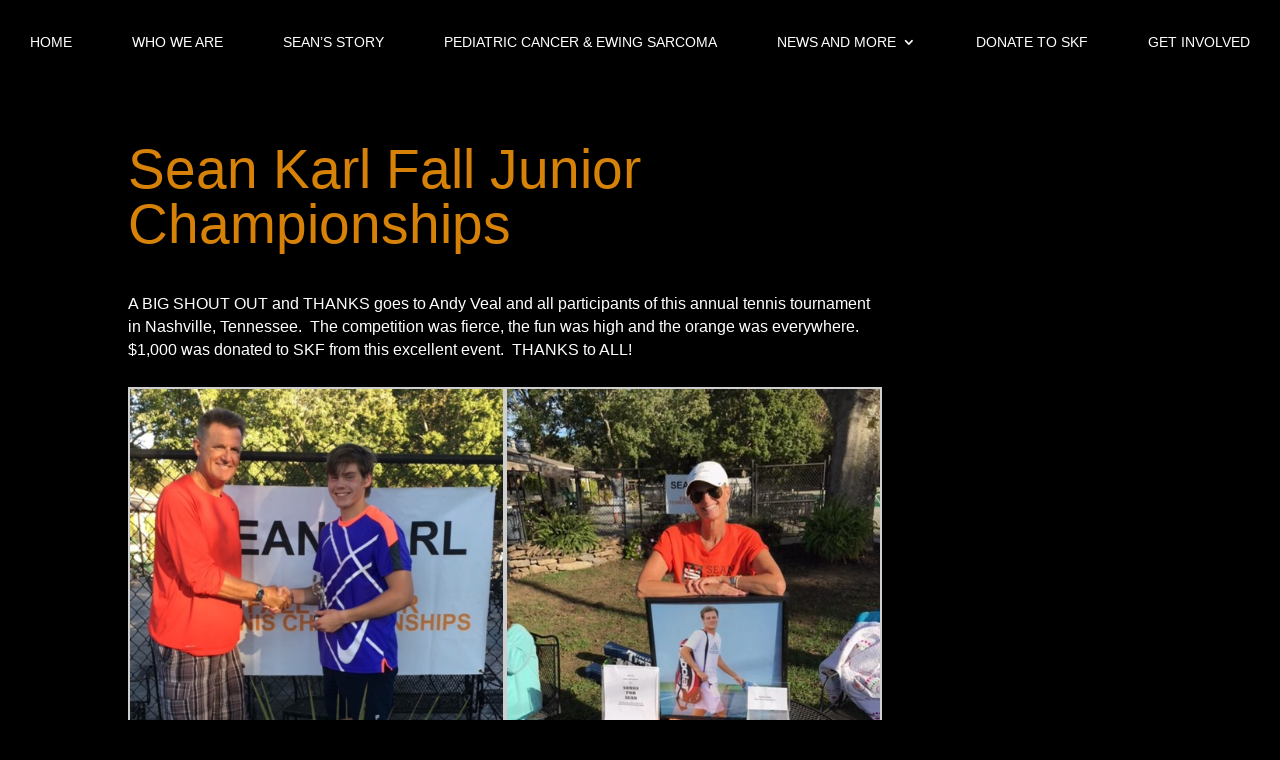

--- FILE ---
content_type: text/html; charset=UTF-8
request_url: https://seankarlfoundation.org/2017/09/30/sean-karl-fall-junior-championships/
body_size: 8689
content:
<!DOCTYPE html>
<html lang="en-US">
<head>
	<meta charset="UTF-8" />
<meta http-equiv="X-UA-Compatible" content="IE=edge">
	<link rel="pingback" href="https://seankarlfoundation.org/xmlrpc.php" />

	<script type="text/javascript">
		document.documentElement.className = 'js';
	</script>

	<script>var et_site_url='https://seankarlfoundation.org';var et_post_id='1672';function et_core_page_resource_fallback(a,b){"undefined"===typeof b&&(b=a.sheet.cssRules&&0===a.sheet.cssRules.length);b&&(a.onerror=null,a.onload=null,a.href?a.href=et_site_url+"/?et_core_page_resource="+a.id+et_post_id:a.src&&(a.src=et_site_url+"/?et_core_page_resource="+a.id+et_post_id))}
</script><meta name='robots' content='index, follow, max-image-preview:large, max-snippet:-1, max-video-preview:-1' />

	<!-- This site is optimized with the Yoast SEO plugin v24.5 - https://yoast.com/wordpress/plugins/seo/ -->
	<title>Sean Karl Fall Junior Championships - Sean Karl Foundation</title>
	<link rel="canonical" href="https://seankarlfoundation.org/2017/09/30/sean-karl-fall-junior-championships/" />
	<meta property="og:locale" content="en_US" />
	<meta property="og:type" content="article" />
	<meta property="og:title" content="Sean Karl Fall Junior Championships - Sean Karl Foundation" />
	<meta property="og:description" content="A BIG SHOUT OUT and THANKS goes to Andy Veal and all participants of this annual tennis tournament in Nashville, Tennessee.  The competition was fierce, the fun was high and the orange was everywhere.  $1,000 was donated to SKF from this excellent event.  THANKS to ALL!" />
	<meta property="og:url" content="https://seankarlfoundation.org/2017/09/30/sean-karl-fall-junior-championships/" />
	<meta property="og:site_name" content="Sean Karl Foundation" />
	<meta property="article:published_time" content="2017-09-30T22:43:26+00:00" />
	<meta property="article:modified_time" content="2018-09-07T16:35:05+00:00" />
	<meta property="og:image" content="https://seankarlfoundation.org/wp-content/uploads/IMG_0519vfi.jpg" />
	<meta property="og:image:width" content="480" />
	<meta property="og:image:height" content="319" />
	<meta property="og:image:type" content="image/jpeg" />
	<meta name="author" content="skf-admin" />
	<meta name="twitter:card" content="summary_large_image" />
	<meta name="twitter:label1" content="Written by" />
	<meta name="twitter:data1" content="skf-admin" />
	<script type="application/ld+json" class="yoast-schema-graph">{"@context":"https://schema.org","@graph":[{"@type":"WebPage","@id":"https://seankarlfoundation.org/2017/09/30/sean-karl-fall-junior-championships/","url":"https://seankarlfoundation.org/2017/09/30/sean-karl-fall-junior-championships/","name":"Sean Karl Fall Junior Championships - Sean Karl Foundation","isPartOf":{"@id":"https://seankarlfoundation.org/#website"},"primaryImageOfPage":{"@id":"https://seankarlfoundation.org/2017/09/30/sean-karl-fall-junior-championships/#primaryimage"},"image":{"@id":"https://seankarlfoundation.org/2017/09/30/sean-karl-fall-junior-championships/#primaryimage"},"thumbnailUrl":"https://seankarlfoundation.org/wp-content/uploads/IMG_0519vfi.jpg","datePublished":"2017-09-30T22:43:26+00:00","dateModified":"2018-09-07T16:35:05+00:00","author":{"@id":"https://seankarlfoundation.org/#/schema/person/9690921e4e76e7295ae0d31a96d012e8"},"breadcrumb":{"@id":"https://seankarlfoundation.org/2017/09/30/sean-karl-fall-junior-championships/#breadcrumb"},"inLanguage":"en-US","potentialAction":[{"@type":"ReadAction","target":["https://seankarlfoundation.org/2017/09/30/sean-karl-fall-junior-championships/"]}]},{"@type":"ImageObject","inLanguage":"en-US","@id":"https://seankarlfoundation.org/2017/09/30/sean-karl-fall-junior-championships/#primaryimage","url":"https://seankarlfoundation.org/wp-content/uploads/IMG_0519vfi.jpg","contentUrl":"https://seankarlfoundation.org/wp-content/uploads/IMG_0519vfi.jpg","width":480,"height":319},{"@type":"BreadcrumbList","@id":"https://seankarlfoundation.org/2017/09/30/sean-karl-fall-junior-championships/#breadcrumb","itemListElement":[{"@type":"ListItem","position":1,"name":"Home","item":"https://seankarlfoundation.org/"},{"@type":"ListItem","position":2,"name":"Sean Karl Fall Junior Championships"}]},{"@type":"WebSite","@id":"https://seankarlfoundation.org/#website","url":"https://seankarlfoundation.org/","name":"Sean Karl Foundation","description":"Raising awareness and funds to fight childhood cancers.","potentialAction":[{"@type":"SearchAction","target":{"@type":"EntryPoint","urlTemplate":"https://seankarlfoundation.org/?s={search_term_string}"},"query-input":{"@type":"PropertyValueSpecification","valueRequired":true,"valueName":"search_term_string"}}],"inLanguage":"en-US"},{"@type":"Person","@id":"https://seankarlfoundation.org/#/schema/person/9690921e4e76e7295ae0d31a96d012e8","name":"skf-admin","image":{"@type":"ImageObject","inLanguage":"en-US","@id":"https://seankarlfoundation.org/#/schema/person/image/","url":"https://secure.gravatar.com/avatar/ecd5928bb0ab48257cb71bec12adb63e?s=96&d=mm&r=g","contentUrl":"https://secure.gravatar.com/avatar/ecd5928bb0ab48257cb71bec12adb63e?s=96&d=mm&r=g","caption":"skf-admin"},"url":"https://seankarlfoundation.org/author/skf-admin/"}]}</script>
	<!-- / Yoast SEO plugin. -->


<link rel='dns-prefetch' href='//fonts.googleapis.com' />
<link rel="alternate" type="application/rss+xml" title="Sean Karl Foundation &raquo; Feed" href="https://seankarlfoundation.org/feed/" />
<link rel="alternate" type="application/rss+xml" title="Sean Karl Foundation &raquo; Comments Feed" href="https://seankarlfoundation.org/comments/feed/" />
<link rel="alternate" type="application/rss+xml" title="Sean Karl Foundation &raquo; Sean Karl Fall Junior Championships Comments Feed" href="https://seankarlfoundation.org/2017/09/30/sean-karl-fall-junior-championships/feed/" />
<script type="text/javascript">
/* <![CDATA[ */
window._wpemojiSettings = {"baseUrl":"https:\/\/s.w.org\/images\/core\/emoji\/15.0.3\/72x72\/","ext":".png","svgUrl":"https:\/\/s.w.org\/images\/core\/emoji\/15.0.3\/svg\/","svgExt":".svg","source":{"concatemoji":"https:\/\/seankarlfoundation.org\/wp-includes\/js\/wp-emoji-release.min.js?ver=6.5.7"}};
/*! This file is auto-generated */
!function(i,n){var o,s,e;function c(e){try{var t={supportTests:e,timestamp:(new Date).valueOf()};sessionStorage.setItem(o,JSON.stringify(t))}catch(e){}}function p(e,t,n){e.clearRect(0,0,e.canvas.width,e.canvas.height),e.fillText(t,0,0);var t=new Uint32Array(e.getImageData(0,0,e.canvas.width,e.canvas.height).data),r=(e.clearRect(0,0,e.canvas.width,e.canvas.height),e.fillText(n,0,0),new Uint32Array(e.getImageData(0,0,e.canvas.width,e.canvas.height).data));return t.every(function(e,t){return e===r[t]})}function u(e,t,n){switch(t){case"flag":return n(e,"\ud83c\udff3\ufe0f\u200d\u26a7\ufe0f","\ud83c\udff3\ufe0f\u200b\u26a7\ufe0f")?!1:!n(e,"\ud83c\uddfa\ud83c\uddf3","\ud83c\uddfa\u200b\ud83c\uddf3")&&!n(e,"\ud83c\udff4\udb40\udc67\udb40\udc62\udb40\udc65\udb40\udc6e\udb40\udc67\udb40\udc7f","\ud83c\udff4\u200b\udb40\udc67\u200b\udb40\udc62\u200b\udb40\udc65\u200b\udb40\udc6e\u200b\udb40\udc67\u200b\udb40\udc7f");case"emoji":return!n(e,"\ud83d\udc26\u200d\u2b1b","\ud83d\udc26\u200b\u2b1b")}return!1}function f(e,t,n){var r="undefined"!=typeof WorkerGlobalScope&&self instanceof WorkerGlobalScope?new OffscreenCanvas(300,150):i.createElement("canvas"),a=r.getContext("2d",{willReadFrequently:!0}),o=(a.textBaseline="top",a.font="600 32px Arial",{});return e.forEach(function(e){o[e]=t(a,e,n)}),o}function t(e){var t=i.createElement("script");t.src=e,t.defer=!0,i.head.appendChild(t)}"undefined"!=typeof Promise&&(o="wpEmojiSettingsSupports",s=["flag","emoji"],n.supports={everything:!0,everythingExceptFlag:!0},e=new Promise(function(e){i.addEventListener("DOMContentLoaded",e,{once:!0})}),new Promise(function(t){var n=function(){try{var e=JSON.parse(sessionStorage.getItem(o));if("object"==typeof e&&"number"==typeof e.timestamp&&(new Date).valueOf()<e.timestamp+604800&&"object"==typeof e.supportTests)return e.supportTests}catch(e){}return null}();if(!n){if("undefined"!=typeof Worker&&"undefined"!=typeof OffscreenCanvas&&"undefined"!=typeof URL&&URL.createObjectURL&&"undefined"!=typeof Blob)try{var e="postMessage("+f.toString()+"("+[JSON.stringify(s),u.toString(),p.toString()].join(",")+"));",r=new Blob([e],{type:"text/javascript"}),a=new Worker(URL.createObjectURL(r),{name:"wpTestEmojiSupports"});return void(a.onmessage=function(e){c(n=e.data),a.terminate(),t(n)})}catch(e){}c(n=f(s,u,p))}t(n)}).then(function(e){for(var t in e)n.supports[t]=e[t],n.supports.everything=n.supports.everything&&n.supports[t],"flag"!==t&&(n.supports.everythingExceptFlag=n.supports.everythingExceptFlag&&n.supports[t]);n.supports.everythingExceptFlag=n.supports.everythingExceptFlag&&!n.supports.flag,n.DOMReady=!1,n.readyCallback=function(){n.DOMReady=!0}}).then(function(){return e}).then(function(){var e;n.supports.everything||(n.readyCallback(),(e=n.source||{}).concatemoji?t(e.concatemoji):e.wpemoji&&e.twemoji&&(t(e.twemoji),t(e.wpemoji)))}))}((window,document),window._wpemojiSettings);
/* ]]> */
</script>
<meta content="Divi v.4.0.11" name="generator"/><style id='wp-emoji-styles-inline-css' type='text/css'>

	img.wp-smiley, img.emoji {
		display: inline !important;
		border: none !important;
		box-shadow: none !important;
		height: 1em !important;
		width: 1em !important;
		margin: 0 0.07em !important;
		vertical-align: -0.1em !important;
		background: none !important;
		padding: 0 !important;
	}
</style>
<link rel='stylesheet' id='wp-block-library-css' href='https://seankarlfoundation.org/wp-includes/css/dist/block-library/style.min.css?ver=6.5.7' type='text/css' media='all' />
<style id='classic-theme-styles-inline-css' type='text/css'>
/*! This file is auto-generated */
.wp-block-button__link{color:#fff;background-color:#32373c;border-radius:9999px;box-shadow:none;text-decoration:none;padding:calc(.667em + 2px) calc(1.333em + 2px);font-size:1.125em}.wp-block-file__button{background:#32373c;color:#fff;text-decoration:none}
</style>
<style id='global-styles-inline-css' type='text/css'>
body{--wp--preset--color--black: #000000;--wp--preset--color--cyan-bluish-gray: #abb8c3;--wp--preset--color--white: #ffffff;--wp--preset--color--pale-pink: #f78da7;--wp--preset--color--vivid-red: #cf2e2e;--wp--preset--color--luminous-vivid-orange: #ff6900;--wp--preset--color--luminous-vivid-amber: #fcb900;--wp--preset--color--light-green-cyan: #7bdcb5;--wp--preset--color--vivid-green-cyan: #00d084;--wp--preset--color--pale-cyan-blue: #8ed1fc;--wp--preset--color--vivid-cyan-blue: #0693e3;--wp--preset--color--vivid-purple: #9b51e0;--wp--preset--gradient--vivid-cyan-blue-to-vivid-purple: linear-gradient(135deg,rgba(6,147,227,1) 0%,rgb(155,81,224) 100%);--wp--preset--gradient--light-green-cyan-to-vivid-green-cyan: linear-gradient(135deg,rgb(122,220,180) 0%,rgb(0,208,130) 100%);--wp--preset--gradient--luminous-vivid-amber-to-luminous-vivid-orange: linear-gradient(135deg,rgba(252,185,0,1) 0%,rgba(255,105,0,1) 100%);--wp--preset--gradient--luminous-vivid-orange-to-vivid-red: linear-gradient(135deg,rgba(255,105,0,1) 0%,rgb(207,46,46) 100%);--wp--preset--gradient--very-light-gray-to-cyan-bluish-gray: linear-gradient(135deg,rgb(238,238,238) 0%,rgb(169,184,195) 100%);--wp--preset--gradient--cool-to-warm-spectrum: linear-gradient(135deg,rgb(74,234,220) 0%,rgb(151,120,209) 20%,rgb(207,42,186) 40%,rgb(238,44,130) 60%,rgb(251,105,98) 80%,rgb(254,248,76) 100%);--wp--preset--gradient--blush-light-purple: linear-gradient(135deg,rgb(255,206,236) 0%,rgb(152,150,240) 100%);--wp--preset--gradient--blush-bordeaux: linear-gradient(135deg,rgb(254,205,165) 0%,rgb(254,45,45) 50%,rgb(107,0,62) 100%);--wp--preset--gradient--luminous-dusk: linear-gradient(135deg,rgb(255,203,112) 0%,rgb(199,81,192) 50%,rgb(65,88,208) 100%);--wp--preset--gradient--pale-ocean: linear-gradient(135deg,rgb(255,245,203) 0%,rgb(182,227,212) 50%,rgb(51,167,181) 100%);--wp--preset--gradient--electric-grass: linear-gradient(135deg,rgb(202,248,128) 0%,rgb(113,206,126) 100%);--wp--preset--gradient--midnight: linear-gradient(135deg,rgb(2,3,129) 0%,rgb(40,116,252) 100%);--wp--preset--font-size--small: 13px;--wp--preset--font-size--medium: 20px;--wp--preset--font-size--large: 36px;--wp--preset--font-size--x-large: 42px;--wp--preset--spacing--20: 0.44rem;--wp--preset--spacing--30: 0.67rem;--wp--preset--spacing--40: 1rem;--wp--preset--spacing--50: 1.5rem;--wp--preset--spacing--60: 2.25rem;--wp--preset--spacing--70: 3.38rem;--wp--preset--spacing--80: 5.06rem;--wp--preset--shadow--natural: 6px 6px 9px rgba(0, 0, 0, 0.2);--wp--preset--shadow--deep: 12px 12px 50px rgba(0, 0, 0, 0.4);--wp--preset--shadow--sharp: 6px 6px 0px rgba(0, 0, 0, 0.2);--wp--preset--shadow--outlined: 6px 6px 0px -3px rgba(255, 255, 255, 1), 6px 6px rgba(0, 0, 0, 1);--wp--preset--shadow--crisp: 6px 6px 0px rgba(0, 0, 0, 1);}:where(.is-layout-flex){gap: 0.5em;}:where(.is-layout-grid){gap: 0.5em;}body .is-layout-flex{display: flex;}body .is-layout-flex{flex-wrap: wrap;align-items: center;}body .is-layout-flex > *{margin: 0;}body .is-layout-grid{display: grid;}body .is-layout-grid > *{margin: 0;}:where(.wp-block-columns.is-layout-flex){gap: 2em;}:where(.wp-block-columns.is-layout-grid){gap: 2em;}:where(.wp-block-post-template.is-layout-flex){gap: 1.25em;}:where(.wp-block-post-template.is-layout-grid){gap: 1.25em;}.has-black-color{color: var(--wp--preset--color--black) !important;}.has-cyan-bluish-gray-color{color: var(--wp--preset--color--cyan-bluish-gray) !important;}.has-white-color{color: var(--wp--preset--color--white) !important;}.has-pale-pink-color{color: var(--wp--preset--color--pale-pink) !important;}.has-vivid-red-color{color: var(--wp--preset--color--vivid-red) !important;}.has-luminous-vivid-orange-color{color: var(--wp--preset--color--luminous-vivid-orange) !important;}.has-luminous-vivid-amber-color{color: var(--wp--preset--color--luminous-vivid-amber) !important;}.has-light-green-cyan-color{color: var(--wp--preset--color--light-green-cyan) !important;}.has-vivid-green-cyan-color{color: var(--wp--preset--color--vivid-green-cyan) !important;}.has-pale-cyan-blue-color{color: var(--wp--preset--color--pale-cyan-blue) !important;}.has-vivid-cyan-blue-color{color: var(--wp--preset--color--vivid-cyan-blue) !important;}.has-vivid-purple-color{color: var(--wp--preset--color--vivid-purple) !important;}.has-black-background-color{background-color: var(--wp--preset--color--black) !important;}.has-cyan-bluish-gray-background-color{background-color: var(--wp--preset--color--cyan-bluish-gray) !important;}.has-white-background-color{background-color: var(--wp--preset--color--white) !important;}.has-pale-pink-background-color{background-color: var(--wp--preset--color--pale-pink) !important;}.has-vivid-red-background-color{background-color: var(--wp--preset--color--vivid-red) !important;}.has-luminous-vivid-orange-background-color{background-color: var(--wp--preset--color--luminous-vivid-orange) !important;}.has-luminous-vivid-amber-background-color{background-color: var(--wp--preset--color--luminous-vivid-amber) !important;}.has-light-green-cyan-background-color{background-color: var(--wp--preset--color--light-green-cyan) !important;}.has-vivid-green-cyan-background-color{background-color: var(--wp--preset--color--vivid-green-cyan) !important;}.has-pale-cyan-blue-background-color{background-color: var(--wp--preset--color--pale-cyan-blue) !important;}.has-vivid-cyan-blue-background-color{background-color: var(--wp--preset--color--vivid-cyan-blue) !important;}.has-vivid-purple-background-color{background-color: var(--wp--preset--color--vivid-purple) !important;}.has-black-border-color{border-color: var(--wp--preset--color--black) !important;}.has-cyan-bluish-gray-border-color{border-color: var(--wp--preset--color--cyan-bluish-gray) !important;}.has-white-border-color{border-color: var(--wp--preset--color--white) !important;}.has-pale-pink-border-color{border-color: var(--wp--preset--color--pale-pink) !important;}.has-vivid-red-border-color{border-color: var(--wp--preset--color--vivid-red) !important;}.has-luminous-vivid-orange-border-color{border-color: var(--wp--preset--color--luminous-vivid-orange) !important;}.has-luminous-vivid-amber-border-color{border-color: var(--wp--preset--color--luminous-vivid-amber) !important;}.has-light-green-cyan-border-color{border-color: var(--wp--preset--color--light-green-cyan) !important;}.has-vivid-green-cyan-border-color{border-color: var(--wp--preset--color--vivid-green-cyan) !important;}.has-pale-cyan-blue-border-color{border-color: var(--wp--preset--color--pale-cyan-blue) !important;}.has-vivid-cyan-blue-border-color{border-color: var(--wp--preset--color--vivid-cyan-blue) !important;}.has-vivid-purple-border-color{border-color: var(--wp--preset--color--vivid-purple) !important;}.has-vivid-cyan-blue-to-vivid-purple-gradient-background{background: var(--wp--preset--gradient--vivid-cyan-blue-to-vivid-purple) !important;}.has-light-green-cyan-to-vivid-green-cyan-gradient-background{background: var(--wp--preset--gradient--light-green-cyan-to-vivid-green-cyan) !important;}.has-luminous-vivid-amber-to-luminous-vivid-orange-gradient-background{background: var(--wp--preset--gradient--luminous-vivid-amber-to-luminous-vivid-orange) !important;}.has-luminous-vivid-orange-to-vivid-red-gradient-background{background: var(--wp--preset--gradient--luminous-vivid-orange-to-vivid-red) !important;}.has-very-light-gray-to-cyan-bluish-gray-gradient-background{background: var(--wp--preset--gradient--very-light-gray-to-cyan-bluish-gray) !important;}.has-cool-to-warm-spectrum-gradient-background{background: var(--wp--preset--gradient--cool-to-warm-spectrum) !important;}.has-blush-light-purple-gradient-background{background: var(--wp--preset--gradient--blush-light-purple) !important;}.has-blush-bordeaux-gradient-background{background: var(--wp--preset--gradient--blush-bordeaux) !important;}.has-luminous-dusk-gradient-background{background: var(--wp--preset--gradient--luminous-dusk) !important;}.has-pale-ocean-gradient-background{background: var(--wp--preset--gradient--pale-ocean) !important;}.has-electric-grass-gradient-background{background: var(--wp--preset--gradient--electric-grass) !important;}.has-midnight-gradient-background{background: var(--wp--preset--gradient--midnight) !important;}.has-small-font-size{font-size: var(--wp--preset--font-size--small) !important;}.has-medium-font-size{font-size: var(--wp--preset--font-size--medium) !important;}.has-large-font-size{font-size: var(--wp--preset--font-size--large) !important;}.has-x-large-font-size{font-size: var(--wp--preset--font-size--x-large) !important;}
.wp-block-navigation a:where(:not(.wp-element-button)){color: inherit;}
:where(.wp-block-post-template.is-layout-flex){gap: 1.25em;}:where(.wp-block-post-template.is-layout-grid){gap: 1.25em;}
:where(.wp-block-columns.is-layout-flex){gap: 2em;}:where(.wp-block-columns.is-layout-grid){gap: 2em;}
.wp-block-pullquote{font-size: 1.5em;line-height: 1.6;}
</style>
<link rel='stylesheet' id='ce_responsive-css' href='https://seankarlfoundation.org/wp-content/plugins/simple-embed-code/css/video-container.min.css?ver=6.5.7' type='text/css' media='all' />
<link rel='stylesheet' id='divi-fonts-css' href='https://fonts.googleapis.com/css?family=Open+Sans:300italic,400italic,600italic,700italic,800italic,400,300,600,700,800&#038;subset=latin,latin-ext' type='text/css' media='all' />
<link rel='stylesheet' id='divi-style-css' href='https://seankarlfoundation.org/wp-content/themes/Divi/style.css?ver=4.0.11' type='text/css' media='all' />
<link rel='stylesheet' id='dashicons-css' href='https://seankarlfoundation.org/wp-includes/css/dashicons.min.css?ver=6.5.7' type='text/css' media='all' />
<script type="text/javascript" src="https://seankarlfoundation.org/wp-includes/js/jquery/jquery.min.js?ver=3.7.1" id="jquery-core-js"></script>
<script type="text/javascript" src="https://seankarlfoundation.org/wp-includes/js/jquery/jquery-migrate.min.js?ver=3.4.1" id="jquery-migrate-js"></script>
<script type="text/javascript" id="et-core-api-spam-recaptcha-js-extra">
/* <![CDATA[ */
var et_core_api_spam_recaptcha = {"site_key":"","page_action":{"action":"seankarlfalljuniorchampionships"}};
/* ]]> */
</script>
<script type="text/javascript" src="https://seankarlfoundation.org/wp-content/themes/Divi/core/admin/js/recaptcha.js?ver=6.5.7" id="et-core-api-spam-recaptcha-js"></script>
<link rel="https://api.w.org/" href="https://seankarlfoundation.org/wp-json/" /><link rel="alternate" type="application/json" href="https://seankarlfoundation.org/wp-json/wp/v2/posts/1672" /><link rel="EditURI" type="application/rsd+xml" title="RSD" href="https://seankarlfoundation.org/xmlrpc.php?rsd" />
<meta name="generator" content="WordPress 6.5.7" />
<link rel='shortlink' href='https://seankarlfoundation.org/?p=1672' />
<link rel="alternate" type="application/json+oembed" href="https://seankarlfoundation.org/wp-json/oembed/1.0/embed?url=https%3A%2F%2Fseankarlfoundation.org%2F2017%2F09%2F30%2Fsean-karl-fall-junior-championships%2F" />
<link rel="alternate" type="text/xml+oembed" href="https://seankarlfoundation.org/wp-json/oembed/1.0/embed?url=https%3A%2F%2Fseankarlfoundation.org%2F2017%2F09%2F30%2Fsean-karl-fall-junior-championships%2F&#038;format=xml" />
<meta name="viewport" content="width=device-width, initial-scale=1.0, maximum-scale=1.0, user-scalable=0" /><style type="text/css" id="custom-background-css">
body.custom-background { background-color: #000000; }
</style>
	<!-- Facebook Pixel Code -->
<script>
!function(f,b,e,v,n,t,s)
{if(f.fbq)return;n=f.fbq=function(){n.callMethod?
n.callMethod.apply(n,arguments):n.queue.push(arguments)};
if(!f._fbq)f._fbq=n;n.push=n;n.loaded=!0;n.version='2.0';
n.queue=[];t=b.createElement(e);t.async=!0;
t.src=v;s=b.getElementsByTagName(e)[0];
s.parentNode.insertBefore(t,s)}(window,document,'script',
'https://connect.facebook.net/en_US/fbevents.js');
 fbq('init', '147453984183605'); 
fbq('track', 'PageView');
</script>
<noscript>
 <img height="1" width="1" 
src="https://www.facebook.com/tr?id=147453984183605&ev=PageView
&noscript=1"/>
</noscript>
<!-- End Facebook Pixel Code --><meta name="google-site-verification" content="K2REJpflxdxoKHIh2yI1Cesb8_FUDgXeTDYlLpx08q4"><link rel="stylesheet" id="et-divi-customizer-global-cached-inline-styles" href="https://seankarlfoundation.org/wp-content/et-cache/global/et-divi-customizer-global-17671239327091.min.css" onerror="et_core_page_resource_fallback(this, true)" onload="et_core_page_resource_fallback(this)" /></head>
<body class="post-template-default single single-post postid-1672 single-format-standard custom-background et_pb_button_helper_class et_fullwidth_nav et_fixed_nav et_show_nav et_hide_primary_logo et_hide_fixed_logo et_hide_mobile_logo et_primary_nav_dropdown_animation_fade et_secondary_nav_dropdown_animation_fade et_header_style_left et_pb_footer_columns4 et_cover_background et_pb_gutter osx et_pb_gutters3 et_right_sidebar et_divi_theme et-db et_minified_js et_minified_css">

	<div id="page-container">

	
	
			<header id="main-header" data-height-onload="63">
			<div class="container clearfix et_menu_container">
							<div class="logo_container">
					<span class="logo_helper"></span>
					<a href="https://seankarlfoundation.org/">
						<img src="https://seankarlfoundation.org/wp-content/themes/Divi/images/logo.png" alt="Sean Karl Foundation" id="logo" data-height-percentage="54" />
					</a>
				</div>
							<div id="et-top-navigation" data-height="63" data-fixed-height="40">
											<nav id="top-menu-nav">
						<ul id="top-menu" class="nav"><li id="menu-item-506" class="menu-item menu-item-type-post_type menu-item-object-page menu-item-home menu-item-506"><a href="https://seankarlfoundation.org/">Home</a></li>
<li id="menu-item-101" class="menu-item menu-item-type-custom menu-item-object-custom menu-item-101"><a href="https://seankarlfoundation.org/board/">Who We Are</a></li>
<li id="menu-item-100" class="menu-item menu-item-type-custom menu-item-object-custom menu-item-100"><a href="https://seankarlfoundation.org/seans-story/">Sean&#8217;s Story</a></li>
<li id="menu-item-99" class="menu-item menu-item-type-custom menu-item-object-custom menu-item-99"><a href="https://seankarlfoundation.org/ewings/">Pediatric Cancer &#038; Ewing Sarcoma</a></li>
<li id="menu-item-1001" class="menu-item menu-item-type-custom menu-item-object-custom menu-item-has-children menu-item-1001"><a href="#">News and More</a>
<ul class="sub-menu">
	<li id="menu-item-1635" class="menu-item menu-item-type-post_type menu-item-object-page menu-item-1635"><a href="https://seankarlfoundation.org/news/">News</a></li>
	<li id="menu-item-1811" class="menu-item menu-item-type-post_type menu-item-object-page menu-item-1811"><a href="https://seankarlfoundation.org/videos/">Videos</a></li>
	<li id="menu-item-954" class="menu-item menu-item-type-post_type menu-item-object-page menu-item-954"><a href="https://seankarlfoundation.org/mikes-marathons/">Mike’s Marathons</a></li>
	<li id="menu-item-1313" class="menu-item menu-item-type-post_type menu-item-object-page menu-item-1313"><a href="https://seankarlfoundation.org/sponsors/">Sponsors</a></li>
	<li id="menu-item-1930" class="menu-item menu-item-type-post_type menu-item-object-page menu-item-1930"><a href="https://seankarlfoundation.org/newsletter/">Sign up to receive our Newsletter</a></li>
</ul>
</li>
<li id="menu-item-3321" class="menu-item menu-item-type-post_type menu-item-object-page menu-item-3321"><a href="https://seankarlfoundation.org/donate/">Donate to SKF</a></li>
<li id="menu-item-2445" class="menu-item menu-item-type-post_type menu-item-object-page menu-item-2445"><a href="https://seankarlfoundation.org/get-involved/">Get Involved</a></li>
</ul>						</nav>
					
					
					
					
					<div id="et_mobile_nav_menu">
				<div class="mobile_nav closed">
					<span class="select_page">Select Page</span>
					<span class="mobile_menu_bar mobile_menu_bar_toggle"></span>
				</div>
			</div>				</div> <!-- #et-top-navigation -->
			</div> <!-- .container -->
			<div class="et_search_outer">
				<div class="container et_search_form_container">
					<form role="search" method="get" class="et-search-form" action="https://seankarlfoundation.org/">
					<input type="search" class="et-search-field" placeholder="Search &hellip;" value="" name="s" title="Search for:" />					</form>
					<span class="et_close_search_field"></span>
				</div>
			</div>
		</header> <!-- #main-header -->
			<div id="et-main-area">
	
<div id="main-content">
		<div class="container">
		<div id="content-area" class="clearfix">
			<div id="left-area">
											<article id="post-1672" class="et_pb_post post-1672 post type-post status-publish format-standard has-post-thumbnail hentry category-get-involved category-news">
											<div class="et_post_meta_wrapper">
							<h1 class="entry-title">Sean Karl Fall Junior Championships</h1>

						
												</div> <!-- .et_post_meta_wrapper -->
				
					<div class="entry-content">
					<p>A BIG SHOUT OUT and THANKS goes to Andy Veal and all participants of this annual tennis tournament in Nashville, Tennessee.  The competition was fierce, the fun was high and the orange was everywhere.  $1,000 was donated to SKF from this excellent event.  THANKS to ALL!</p>

		<style type="text/css">
			#gallery-1 {
				margin: auto;
			}
			#gallery-1 .gallery-item {
				float: left;
				margin-top: 10px;
				text-align: center;
				width: 50%;
			}
			#gallery-1 img {
				border: 2px solid #cfcfcf;
			}
			#gallery-1 .gallery-caption {
				margin-left: 0;
			}
			/* see gallery_shortcode() in wp-includes/media.php */
		</style>
		<div id='gallery-1' class='gallery galleryid-1672 gallery-columns-2 gallery-size-full'><dl class='gallery-item'>
			<dt class='gallery-icon portrait'>
				<img fetchpriority="high" decoding="async" width="480" height="640" src="https://seankarlfoundation.org/wp-content/uploads/IMG_0519.jpg" class="attachment-full size-full" alt="" srcset="https://seankarlfoundation.org/wp-content/uploads/IMG_0519.jpg 480w, https://seankarlfoundation.org/wp-content/uploads/IMG_0519-225x300.jpg 225w" sizes="(max-width: 480px) 100vw, 480px" />
			</dt></dl><dl class='gallery-item'>
			<dt class='gallery-icon portrait'>
				<img decoding="async" width="480" height="640" src="https://seankarlfoundation.org/wp-content/uploads/IMG_2452.JPG-e1508452913229.jpeg" class="attachment-full size-full" alt="" srcset="https://seankarlfoundation.org/wp-content/uploads/IMG_2452.JPG-e1508452913229.jpeg 480w, https://seankarlfoundation.org/wp-content/uploads/IMG_2452.JPG-e1508452913229-225x300.jpeg 225w" sizes="(max-width: 480px) 100vw, 480px" />
			</dt></dl><br style="clear: both" /><dl class='gallery-item'>
			<dt class='gallery-icon landscape'>
				<img decoding="async" width="640" height="480" src="https://seankarlfoundation.org/wp-content/uploads/IMG_2459.JPG.jpeg" class="attachment-full size-full" alt="" srcset="https://seankarlfoundation.org/wp-content/uploads/IMG_2459.JPG.jpeg 640w, https://seankarlfoundation.org/wp-content/uploads/IMG_2459.JPG-300x225.jpeg 300w, https://seankarlfoundation.org/wp-content/uploads/IMG_2459.JPG-510x382.jpeg 510w" sizes="(max-width: 640px) 100vw, 640px" />
			</dt></dl><dl class='gallery-item'>
			<dt class='gallery-icon landscape'>
				<img loading="lazy" decoding="async" width="640" height="480" src="https://seankarlfoundation.org/wp-content/uploads/IMG_2454.JPG.jpeg" class="attachment-full size-full" alt="" srcset="https://seankarlfoundation.org/wp-content/uploads/IMG_2454.JPG.jpeg 640w, https://seankarlfoundation.org/wp-content/uploads/IMG_2454.JPG-300x225.jpeg 300w, https://seankarlfoundation.org/wp-content/uploads/IMG_2454.JPG-510x382.jpeg 510w" sizes="(max-width: 640px) 100vw, 640px" />
			</dt></dl><br style="clear: both" />
		</div>

<p><img loading="lazy" decoding="async" class="aligncenter wp-image-1673" src="https://www.seankarlfoundation.org/wp-content/uploads/20171002_130124-169x300.jpeg" alt="" width="300" height="533" srcset="https://seankarlfoundation.org/wp-content/uploads/20171002_130124-169x300.jpeg 169w, https://seankarlfoundation.org/wp-content/uploads/20171002_130124.jpeg 360w" sizes="(max-width: 300px) 100vw, 300px" /></p>
					</div> <!-- .entry-content -->
					<div class="et_post_meta_wrapper">
										</div> <!-- .et_post_meta_wrapper -->
				</article> <!-- .et_pb_post -->

						</div> <!-- #left-area -->

					</div> <!-- #content-area -->
	</div> <!-- .container -->
	</div> <!-- #main-content -->


			<footer id="main-footer">
				
<div class="container">
    <div id="footer-widgets" class="clearfix">
		<div class="footer-widget"><div id="text-4" class="fwidget et_pb_widget widget_text">			<div class="textwidget"><a href="https://seankarlfoundation.org/newsletter/">SIGN UP FOR THE NEWSLETTER</a></div>
		</div> <!-- end .fwidget --></div> <!-- end .footer-widget --><div class="footer-widget"></div> <!-- end .footer-widget --><div class="footer-widget"></div> <!-- end .footer-widget --><div class="footer-widget"><div id="text-3" class="fwidget et_pb_widget widget_text">			<div class="textwidget"><a href="https://seankarlfoundation.org/"><img style="width:500px;height:auto;" src="https://seankarlfoundation.org/wp-content/uploads/2016/07/footer-logo.png"></a></div>
		</div> <!-- end .fwidget --></div> <!-- end .footer-widget -->    </div> <!-- #footer-widgets -->
</div>    <!-- .container -->

		
				<div id="footer-bottom">
					<div class="container clearfix">
				<ul class="et-social-icons">

	<li class="et-social-icon et-social-facebook">
		<a href="https://www.facebook.com/SeanKarlFound" class="icon">
			<span>Facebook</span>
		</a>
	</li>
	<li class="et-social-icon et-social-twitter">
		<a href="https://twitter.com/SeanKarlFound?lang=en" class="icon">
			<span>Twitter</span>
		</a>
	</li>

</ul>					</div>	<!-- .container -->
				</div>
			</footer> <!-- #main-footer -->
		</div> <!-- #et-main-area -->


	</div> <!-- #page-container -->

	<script type="text/javascript" id="divi-custom-script-js-extra">
/* <![CDATA[ */
var DIVI = {"item_count":"%d Item","items_count":"%d Items"};
var et_shortcodes_strings = {"previous":"Previous","next":"Next"};
var et_pb_custom = {"ajaxurl":"https:\/\/seankarlfoundation.org\/wp-admin\/admin-ajax.php","images_uri":"https:\/\/seankarlfoundation.org\/wp-content\/themes\/Divi\/images","builder_images_uri":"https:\/\/seankarlfoundation.org\/wp-content\/themes\/Divi\/includes\/builder\/images","et_frontend_nonce":"735e02dc4f","subscription_failed":"Please, check the fields below to make sure you entered the correct information.","et_ab_log_nonce":"e5bd0ab849","fill_message":"Please, fill in the following fields:","contact_error_message":"Please, fix the following errors:","invalid":"Invalid email","captcha":"Captcha","prev":"Prev","previous":"Previous","next":"Next","wrong_captcha":"You entered the wrong number in captcha.","ignore_waypoints":"no","is_divi_theme_used":"1","widget_search_selector":".widget_search","ab_tests":[],"is_ab_testing_active":"","page_id":"1672","unique_test_id":"","ab_bounce_rate":"5","is_cache_plugin_active":"no","is_shortcode_tracking":"","tinymce_uri":""}; var et_frontend_scripts = {"builderCssContainerPrefix":"#et-boc","builderCssLayoutPrefix":"#et-boc .et-l"};
var et_pb_box_shadow_elements = [];
/* ]]> */
</script>
<script type="text/javascript" src="https://seankarlfoundation.org/wp-content/themes/Divi/js/custom.min.js?ver=4.0.11" id="divi-custom-script-js"></script>
<script type="text/javascript" src="https://seankarlfoundation.org/wp-content/themes/Divi/core/admin/js/common.js?ver=4.0.11" id="et-core-common-js"></script>
</body>
</html>


--- FILE ---
content_type: text/css
request_url: https://seankarlfoundation.org/wp-content/et-cache/global/et-divi-customizer-global-17671239327091.min.css
body_size: 5048
content:
#main-header,#main-header .nav li ul,.et-search-form,#main-header .et_mobile_menu{background-color:#000000}.nav li ul{border-color:#dddddd}#top-menu li a{font-size:19px}body.et_vertical_nav .container.et_search_form_container .et-search-form input{font-size:19px!important}#top-menu li.current-menu-ancestor>a,#top-menu li.current-menu-item>a,.et_color_scheme_red #top-menu li.current-menu-ancestor>a,.et_color_scheme_red #top-menu li.current-menu-item>a,.et_color_scheme_pink #top-menu li.current-menu-ancestor>a,.et_color_scheme_pink #top-menu li.current-menu-item>a,.et_color_scheme_orange #top-menu li.current-menu-ancestor>a,.et_color_scheme_orange #top-menu li.current-menu-item>a,.et_color_scheme_green #top-menu li.current-menu-ancestor>a,.et_color_scheme_green #top-menu li.current-menu-item>a{color:#ffffff}#footer-widgets .footer-widget a,#footer-widgets .footer-widget li a,#footer-widgets .footer-widget li a:hover{color:#ffffff}.footer-widget{color:#ffffff}.et_slide_in_menu_container,.et_slide_in_menu_container .et-search-field{letter-spacing:px}.et_slide_in_menu_container .et-search-field::-moz-placeholder{letter-spacing:px}.et_slide_in_menu_container .et-search-field::-webkit-input-placeholder{letter-spacing:px}.et_slide_in_menu_container .et-search-field:-ms-input-placeholder{letter-spacing:px}@media only screen and (min-width:981px){.et_header_style_left #et-top-navigation,.et_header_style_split #et-top-navigation{padding:32px 0 0 0}.et_header_style_left #et-top-navigation nav>ul>li>a,.et_header_style_split #et-top-navigation nav>ul>li>a{padding-bottom:32px}.et_header_style_split .centered-inline-logo-wrap{width:63px;margin:-63px 0}.et_header_style_split .centered-inline-logo-wrap #logo{max-height:63px}.et_pb_svg_logo.et_header_style_split .centered-inline-logo-wrap #logo{height:63px}.et_header_style_centered #top-menu>li>a{padding-bottom:11px}.et_header_style_slide #et-top-navigation,.et_header_style_fullscreen #et-top-navigation{padding:23px 0 23px 0!important}.et_header_style_centered #main-header .logo_container{height:63px}.et_header_style_centered.et_hide_primary_logo #main-header:not(.et-fixed-header) .logo_container,.et_header_style_centered.et_hide_fixed_logo #main-header.et-fixed-header .logo_container{height:11.34px}.et-fixed-header #top-menu li.current-menu-ancestor>a,.et-fixed-header #top-menu li.current-menu-item>a{color:#ffffff!important}}@media only screen and (min-width:1350px){.et_pb_row{padding:27px 0}.et_pb_section{padding:54px 0}.single.et_pb_pagebuilder_layout.et_full_width_page .et_post_meta_wrapper{padding-top:81px}.et_pb_fullwidth_section{padding:0}}@media only screen and (max-width:980px){.et_header_style_centered .mobile_nav .select_page,.et_header_style_split .mobile_nav .select_page,.et_mobile_menu li a,.mobile_menu_bar:before,.et_nav_text_color_light #top-menu>li>a,.et_nav_text_color_dark #top-menu>li>a,#top-menu a,.et_mobile_menu li a,#et_search_icon:before,#et_top_search .et-search-form input,.et_search_form_container input,#et-top-navigation .et-cart-info{color:rgba(255,255,255,0.6)}.et_close_search_field:after{color:rgba(255,255,255,0.6)!important}.et_search_form_container input::-moz-placeholder{color:rgba(255,255,255,0.6)}.et_search_form_container input::-webkit-input-placeholder{color:rgba(255,255,255,0.6)}.et_search_form_container input:-ms-input-placeholder{color:rgba(255,255,255,0.6)}body,.et_pb_column_1_2 .et_quote_content blockquote cite,.et_pb_column_1_2 .et_link_content a.et_link_main_url,.et_pb_column_1_3 .et_quote_content blockquote cite,.et_pb_column_3_8 .et_quote_content blockquote cite,.et_pb_column_1_4 .et_quote_content blockquote cite,.et_pb_blog_grid .et_quote_content blockquote cite,.et_pb_column_1_3 .et_link_content a.et_link_main_url,.et_pb_column_3_8 .et_link_content a.et_link_main_url,.et_pb_column_1_4 .et_link_content a.et_link_main_url,.et_pb_blog_grid .et_link_content a.et_link_main_url{font-size:15px}.et_pb_slider.et_pb_module .et_pb_slides .et_pb_slide_content,.et_pb_best_value{font-size:17px}}ul li{font-size:16px}.cm-simple-form{max-width:100%;width:100%;margin:0 auto}#cm-form-3-0-submit{position:relative;padding:0.3em 1em;border:2px solid;-webkit-border-radius:3px;-moz-border-radius:3px;border-radius:3px;background:transparent;font-size:20px;font-weight:500;line-height:1.7em!important;-webkit-transition:all 0.2s;-moz-transition:all 0.2s;transition:all 0.2s;color:#dddddd;display:inline-block;margin:0 0 0 15px;font-family:inherit;cursor:pointer}#cm-form-3-0-submit:hover{padding:0.3em 2em 0.3em 1em;border:2px solid transparent}#cm-form-3-0-submit:after{font-family:"ETmodules"!important;font-weight:normal;font-style:normal;font-variant:normal;-webkit-font-smoothing:antialiased;-moz-osx-font-smoothing:grayscale;line-height:1;text-transform:none;speak:none;position:absolute;margin-left:-1em;opacity:0;font-size:32px;line-height:1em;content:"\35";-webkit-transition:all 0.2s;-moz-transition:all 0.2s;transition:all 0.2s}.et_contact_bottom_container,.cm-simple-form .cm-field-row.cm-button{float:none;margin-top:-1.5%;text-align:center}#cm-form-3-0-submit:hover:after{margin-left:0;opacity:1}.cm-field-row h3{color:#d68107;padding-bottom:16px;font-size:26px}#footer-bottom{padding:5px 0 20px}.et-social-icons li{margin:0px}.et-social-icon a{display:inline-block;position:relative;color:#fff;font-size:24px;text-align:center;text-decoration:none;transition:color 300ms ease 0s;border:0;padding:5px;margin:0}.et-social-icons{float:right;margin-right:.75%}.clearfix:before,.clearfix:after{content:" ";display:table}.clearfix:after{clear:both}.clearfix{*zoom:1}#mikes-marathon,#marathon-gallery-btn{float:left}#mikes-marathon,#marathon-gallery-btn{margin-right:25px}#skf-general-contact{clear:both;padding-top:40px}body #page-container .skf-btn{color:#dddddd!important;background:#f6921c;border-color:#000000;letter-spacing:0px;font-size:20px;float:left;margin-right:25px;margin-top:25px}body #page-container .skf-btn.black-btn{color:#d68107!important;background:#111;border:1px solid #333}@media (min-width:981px){#sean-gallery{}#sean-gallery .et_pb_gallery_items .et_pb_gallery_item{background:blue;clear:none;margin:0;width:33%}#sean-gallery .et_pb_column_2_3 .et_pb_grid_item:nth-child(2n+1){clear:none}}.et_pb_toggle_content h3{color:#333}.et_pb_team_member_image{margin-bottom:30px}.et_pb_team_member_description{display:inline}.wp-caption img{margin-bottom:5px}#top-menu li a{font-size:16px}#wlcms_dashboard_logo{display:inline-block!important;float:none!important;vertical-align:middle!important}#main-footer .container{width:98%;max-width:98%}#footer-widgets{padding:25px 25px 0 0}.footer-widget{float:left}.footer-widget.last{float:right}#et-footer-nav .container{width:96%;max-width:96%}.et_header_style_left #et-top-navigation,.et_header_style_split #et-top-navigation{padding:32px 0 0 0!important}.wp-caption{margin-bottom:24px}@keyframes bg-animation{0%{background-color:111}50.0%{background-color:#878787}100.0%{background-color:#ffffff}}.et_pb_toggle_title:before{position:absolute;top:50%;right:0;margin-top:-0.5em;color:#333;font-size:16px;content:"\e050"}.et_pb_toggle_open{background-color:#111}.et_pb_toggle_open{animation-name:bg-animation;animation-duration:.5s;animation-iteration-count:1;animation-timing-function:ease-in-out;animation-fill-mode:forwards}.et_pb_toggle_close{background-color:#111}.et_pb_toggle{border:1px solid #333}.et_pb_toggle_close h5.et_pb_toggle_title{color:#d68107;font-size:24px}.et_pb_toggle_title:before{color:#DDD}#board .et_pb_toggle_open h5.et_pb_toggle_title{display:none}.black-text p,.black-text ul{color:#333}div{box-sizing:border-box}#skf-secondary-board-page .et_pb_column.et_pb_column_2_3 img{-webkit-filter:grayscale(1.0)}.et_pb_sum,.et_pb_pricing li a,.et_pb_pricing_table_button,.et_pb_member_social_links a:hover,.woocommerce-page #content input.button:hover .et_pb_widget li a:hover,.et_pb_bg_layout_light .et_pb_promo_button,.et_pb_bg_layout_light.et_pb_module.et_pb_button,.et_pb_bg_layout_light .et_pb_more_button,.et_pb_filterable_portfolio .et_pb_portfolio_filters li a.active,.et_pb_filterable_portfolio .et_pb_portofolio_pagination ul li a.active,.et_pb_gallery .et_pb_gallery_pagination ul li a.active,.et_pb_contact_submit,.et_pb_bg_layout_light .et_pb_newsletter_button{color:#dddddd}.et_pb_toggle_open h5.et_pb_toggle_title{font-size:30px}#secondary-main-content ul{color:white;font-size:16px;font-family:"Gotham SSm A","Gotham SSm B",Avenir,Helvetica;font-style:normal;font-weight:500}h3{line-height:120%}.et_overlay:before{color:#000000}a[name]{margin-top:75px}#top-menu{display:flex;justify-content:space-around}#main-footer{background-color:#000;border-top:8px solid #ddd}#et-footer-nav{border-top:1px solid #333}.bottom-nav li{font-weight:100;float:right;padding-right:0;padding-left:30px}.linkbox{position:relative}.linkbox:hover{position:relative;cursor:pointer;opacity:.9}.et_pb_contact_main_title{font-weight:300}.et_mobile_menu{border-top:3px solid #ddd;background:#000}#et-top-navigation{text-align:center}nav#top-menu-nav,#top-menu,nav.fullwidth-menu-nav,.fullwidth-menu{float:none}a.divLink{position:absolute;width:100%;height:100%;top:0;left:0;text-decoration:none;z-index:10;background-color:white;opacity:0;filter:alpha(opacity=0)}.et_pb_widget a,#top-menu li.current-menu-item>a,.et_mobile_menu li a,.bottom-nav li.current-menu-item>a{color:#F6921C;text-decoration:none}#skf-secondary-board-page .skf-board{margin:0 0 30px 0}#skf-secondary-board-page .skf-board h4{font-size:35px;padding-bottom:15px;border-bottom:1px solid #DDDDDD;margin-bottom:15px}.et_shop_image:hover .et_overlay,.et_portfolio_image:hover .et_overlay,.et_pb_fullwidth_portfolio .et_pb_portfolio_image:hover .et_overlay,.et_pb_fullwidth_portfolio .et_pb_portfolio_image:hover .meta,.et_pb_gallery_image:hover .et_overlay,.et_pb_has_overlay:hover .et_overlay{opacity:0.35}.et_mobile_menu li a{text-transform:uppercase;border-bottom:1px solid #222}.et_pb_gallery_item img{-webkit-filter:grayscale(1.0)}.bottom-nav li{font-size:15px}et_pb_column et_pb_column_2_3.et_pb_gutters3 .et_pb_column_1_3,.et_pb_gutters3.et_pb_row .et_pb_column_1_3{width:34.666%!important}.et_pb_gutters3 .et_pb_column_2_3{61.777%}.page.page-id-105{background-image:url(/wp-content/uploads/2016/06/tiger-bg.jpg);background-size:cover}a{-webkit-transition:all 0.5s ease;-moz-transition:all 0.5s ease;-o-transition:all 0.5s ease;transition:all 0.5s ease}a:hover{-webkit-transition:all 0.5s ease;-moz-transition:all 0.5s ease;-o-transition:all 0.5s ease;transition:all 0.5s ease}#main-content{background-color:#000}.et_pb_row.et_pb_row_fullwidth,.et_pb_specialty_fullwidth>.et_pb_row{width:100%!important;max-width:100%!important}.et_pb_gutters3 .footer-widget{margin:0}.et_pb_gutters3 .footer-widget{margin:0}body{font-family:"Gotham SSm A","Gotham SSm B",Avenir,Helvetica;color:white}#top-menu li a{color:white;text-transform:uppercase}#top-menu li a:hover{color:#F6921C}.bottom-nav a{color:#F6921C}.bottom-nav a:hover{color:white}#top-menu li{display:inline-block;padding:0;font-size:14px;margin:0;font-size:20px;font-weight:300;line-height:20px}#main-content .container:before{display:none}body,#main-header,.page.et_pb_pagebuilder_layout #main-content,.et_pb_section,.et_pb_section_0.et_pb_section,.entry-content .et_pb_section_0.et_pb_section{background:#000000!important;background-color:#000000!important}p{color:white;font-size:16px;font-family:"Gotham SSm A","Gotham SSm B",Avenir,Helvetica;font-style:normal;font-weight:500}h1,h2,h3,h4,h5,h6{color:#d68107;font-weight:normal;font-family:"Gotham SSm A","Gotham SSm B",Avenir,Helvetica;font-style:normal;font-weight:300}h1{font-size:55px}h2{margin-top:15px}h3{color:white}div{box-sizing:border-box}body{margin:0;padding:0;background:#000000}img{margin:0;padding:0;float:left;vertical-align:top}.one-hundred-width{width:100%;height:auto}.twenty-five-percent{width:25%;float:left;overflow:auto;height:auto;box-sizing:border-box}.thirty-seven-point-five-percent{width:37.5%;float:left;overflow:auto;height:auto;box-sizing:border-box}.sixty-two-point-five-percent{width:62.5%;float:left;overflow:auto;height:auto;box-sizing:border-box}.clearfix:after{visibility:hidden;display:block;font-size:0;content:" ";clear:both;height:0}.clearfix{display:inline-block}* html .clearfix{height:1%}.clearfix{display:block}#salon-wrap{clear:both;display:block;overflow:hidden;box-sizing:border-box;display:flex;align-items:stretch}#salon-wrap img{vertical-align:top}#column-one,#column-two,#column-three,#row-one{overflow:hidden;box-sizing:border-box}#column-three{width:26%;float:left}#column-three img{width:100%;height:auto}#column-one,#column-two{width:37%;float:left;overflow:auto;height:auto}#salon-one,#salon-two,#salon-three,#salon-four,#salon-five,#salon-six,#salon-seven,#salon-eight,#salon-nine,#salon-ten,#salon-eleven,#salon-twelve,#salon-thirteen,#salon-fourteen{margin:0;padding:0;background-size:cover;box-sizing:border-box;height:auto;float:left;background-repeat:no-repeat;background-position:center}#salon-one,#salon-two,#salon-three,#salon-six,#salon-seven,#salon-eight,#salon-nine,#salon-ten{width:100%}#salon-one{position:relative}#salon-two img,#salon-three img{width:100%;height:auto}#et-top-navigation{float:none}#top-row{box-sizing:border-box;display:-webkit-box;display:-webkit-flex;display:-ms-flexbox;display:flex;-webkit-box-flex:0;-webkit-flex:0 1 auto;-ms-flex:0 1 auto;flex:0 1 auto;-webkit-box-orient:horizontal;-webkit-box-direction:normal;-webkit-flex-direction:row;-ms-flex-direction:row;flex-direction:row;-webkit-flex-wrap:wrap;-ms-flex-wrap:wrap;flex-wrap:wrap;align-items:stretch}#salon-four{-webkit-flex-basis:29%;-ms-flex-preferred-size:29%;flex-basis:29%;max-width:29%;display:flex;align-items:stretch}#salon-five{-webkit-flex-basis:71%;-ms-flex-preferred-size:71%;flex-basis:71%;max-width:71%;display:flex;align-items:stretch}#salon-seven{}#salon-four .inner img{width:100%;height:auto}#salon-five .inner{background-image:url(/wp-content/uploads/2016/06/3.jpg);background-position:center;background-size:cover;width:100%;height:inherit}#salon-seven .inner{background-image:url(/wp-content/uploads/2016/06/4.jpg);background-position:center;background-size:cover;width:100%;height:inherit;padding-top:41.75%}#salon-ten{background-image:url(/wp-content/uploads/2016/06/10.jpg);padding-top:47%;padding-bottom:48.25%}#salon-eight img,#salon-nine img{width:100%;height:auto}#salon-six{background-image:url(/wp-content/uploads/2016/06/6.jpg);padding-top:85.5%;padding-bottom:89.5%;position:relative;background-size:cover}#home-copy{position:absolute;bottom:15px;width:90%;margin:0 5%}#row-one{box-sizing:border-box;display:-webkit-box;display:-webkit-flex;display:-ms-flexbox;display:flex;align-items:stretch;height:auto}#row-one-box-one,#row-one-box-two,#row-one-box-three,#row-one-box-four{overflow:hidden}#row-one-box-one,#row-one-box-two{-webkit-flex-basis:25%;-ms-flex-preferred-size:25%;flex-basis:25%;max-width:25%;display:flex;align-items:stretch}#row-one-box-two{}#row-one-box-three{-webkit-flex-basis:12.5%;-ms-flex-preferred-size:12.5%;flex-basis:12.5%;max-width:12.5%;display:flex;align-items:stretch}#row-one-box-four{-webkit-flex-basis:37.5%;-ms-flex-preferred-size:37.5%;flex-basis:37.5%;max-width:37.5%;display:flex;align-items:stretch}#row-one-box-one .inner{}#row-one-box-two .inner{width:100%;height:inherit;background-image:url(/wp-content/uploads/2016/06/12.jpg);background-size:cover}#row-one-box-three .inner{width:100%;height:inherit;background-image:url(/wp-content/uploads/13.png);background-size:cover}#row-one-box-four .inner{width:100%;height:inherit;background-image:url(/wp-content/uploads/2016/06/bottom-row-4.jpg);background-size:cover}.inner img{width:100%;height:inherit}@-webkit-keyframes fadeIn{from{opacity:0}to{opacity:1}}@-moz-keyframes fadeIn{from{opacity:0}to{opacity:1}}@keyframes fadeIn{from{opacity:0;border-color:#000000}to{opacity:1;border-color:#dddddd}}.fade-in{opacity:0;-webkit-animation:fadeIn ease-in 1;-moz-animation:fadeIn ease-in 1;animation:fadeIn ease-in 1;-webkit-animation-fill-mode:forwards;-moz-animation-fill-mode:forwards;animation-fill-mode:forwards;-webkit-animation-duration:.5s;-moz-animation-duration:.5s;animation-duration:.5s}.fade-in.one{-webkit-animation-delay:0.2s;-moz-animation-delay:0.2s;animation-delay:0.2s}.fade-in.two{-webkit-animation-delay:.4s;-moz-animation-delay:.4s;animation-delay:.4s}.fade-in.three{-webkit-animation-delay:.6s;-moz-animation-delay:.6s;animation-delay:.6s;width:100%;}.fade-in.four{-webkit-animation-delay:.8s;-moz-animation-delay:.8s;animation-delay:.8s}.fade-in.five{-webkit-animation-delay:1s;-moz-animation-delay:1s;animation-delay:1s}.fade-in.six{-webkit-animation-delay:1.2s;-moz-animation-delay:1.2s;animation-delay:1.2s}.fade-in.seven{-webkit-animation-delay:1.4s;-moz-animation-delay:1.4s;animation-delay:1.4s;width:100%}.fade-in.eight{-webkit-animation-delay:1.6s;-moz-animation-delay:1.6s;animation-delay:1.6s}.fade-in.nine{-webkit-animation-delay:1.8s;-moz-animation-delay:1.8s;animation-delay:1.8s}@keyframes logo-animate{0%{left:-500px;-webkit-animation-timing-function:ease-in}100%{left:3%;animation-timing-function:ease-out}}.logo{position:absolute;left:-100%;top:3%;width:38%;height:auto;-webkit-animation:logo-animate ease-out 1;-moz-animation:logo-animate ease-out 1;animation:logo-animate ease-out 1;-webkit-animation-fill-mode:forwards;-moz-animation-fill-mode:forwards;animation-fill-mode:forwards;-webkit-animation-duration:.5s;-moz-animation-duration:.5s;animation-duration:.5s}.logo.delay{-webkit-animation-delay:2.7s;-moz-animation-delay:2.7s;animation-delay:2.7s}@keyframes border-animate{0%{border-color:#000000}100%{border-color:#dddddd}}.boranimate{-webkit-animation:border-animate ease-in 1;-moz-animation:border-animate ease-in 1;animation:border-animate ease-in 1;-webkit-animation-fill-mode:forwards;-moz-animation-fill-mode:forwards;animation-fill-mode:forwards;-webkit-animation-duration:1s;-moz-animation-duration:1s;animation-duration:1s}.boranimate.bordelay{-webkit-animation-delay:1.9s;-moz-animation-delay:1.9s;animation-delay:1.9s;clear:both}.border-top{border-top:8px solid #000000;box-sizing:border-box}.border-right{border-right:8px solid #000000;box-sizing:border-box}.border-left{border-left:8px solid #000000;box-sizing:border-box}.border-bottom{border-bottom:8px solid #000000;box-sizing:border-box}#secondary-logo-mobile{box-sizing:border-box;border:8px solid #ddd}@media only screen and (max-width:2600px){#salon-six{padding-bottom:83.25%}#salon-ten{padding-bottom:46.75%}}@media only screen and (max-width:1720px){body #page-container .skf-btn{display:block;float:none;clear:both;margin-right:0}#top-menu li{font-size:14px;margin-right:12px}#salon-ten{padding-bottom:46.5%}#salon-six{padding-bottom:83.25%}#salon-seven .inner{padding-top:42%}}@media only screen and (max-width:1350px){#skf-secondary-board-page .skf-board h4{text-align:center}.et_pb_team_member_image,.et_pb_team_member_description,.et_pb_team_member_image img{display:block;clear:both;margin:15px auto;float:none}#top-menu li{margin-right:0}#top-menu li a{font-size:14px}#salon-six{padding-bottom:83.25%}#salon-ten{padding-bottom:46.25%}#salon-seven .inner{padding-top:42.5%}}@media only screen and (min-width:1250px){.et_pb_section{padding:0}}@media all and (max-width:1024px){#salon-ten{padding-bottom:47.25%}.border-top{border-top:4px solid #000000}.border-right{border-right:4px solid #000000}.border-left{border-left:4px solid #000000}#salon-six{padding-bottom:83.75%}#salon-seven .inner{padding-top:41.5%}#top-menu li a{font-size:12px}}@media all and (max-width:980px){#salon-seven .inner{padding-top:42%}#footer-widgets .footer-widget:nth-last-child(-n+2){margin-bottom:20px!important;margin-top:20px!important;width:100%!important;float:none}#footer-widgets .footer-widget .fwidget,.textwidget img{float:none}.textwidget{text-align:center}.et_pb_row.et_pb_row_fullwidth,.et_pb_specialty_fullwidth>.et_pb_row{width:80%!important;max-width:80%!important}#salon-ten{padding-bottom:46.5%}h1{font-size:32px}h2{font-size:26px}.et_pb_column .et_pb_team_member_description{display:block;clear:both}.et_pb_column .et_pb_team_member_image img{float:none}.et_pb_column .et_pb_team_member_image{display:block;clear:both;width:100%!important;text-align:center!important;margin:0 0 30px 0!important}#top-menu{display:none}.et_pb_row_0{background-image:none!important}.et_pb_section,.et_pb_row,.et_pb_column .et_pb_row_inner{padding:0}.et_pb_column,.et_pb_row:last-child .et_pb_column:last-child{margin-bottom:52px}#main-footer{border-top:0 none}#et-footer-nav .container #menu-footer-menu{display:block}#et-footer-nav .container #menu-footer-menu li{display:block;float:none}#footer-widgets{padding:0;max-width:80%;margin:0 auto}}@media all and (max-width:769px){#salon-wrap{display:block}.border-top{border-top:0 none}.border-right{border-right:0 none}.border-left{border-left:0 none}#column-one,#column-two,#column-three,#top-row,#row-one{display:block;clear:both;width:90%;margin:0 5%}#salon-four,#salon-five,#salon-six,#salon-seven,#salon-eight,#salon-nine,#salon-ten,#row-one-box-one,#row-one-box-two,#row-one-box-three{display:block;clear:both;width:100%}#row-one-box-one,#row-one-box-two{padding-top:0;padding-bottom:0}#salon-seven,#row-one-box-four,#row-one-box-two,.fade-in.three{display:none}#row-one-box-three .inner{background-image:url(/wp-content/uploads/2016/06/get-involved-mobile.jpg);padding-top:23%;padding-bottom:23%}#row-one-box-one,#row-one-box-two,#row-one-box-three,#row-one-box-four{display:block;max-width:100%}#salon-one,#salon-two,#salon-three,#salon-six,#salon-seven,#salon-eight,#salon-nine,#salon-ten,#row-one-box-one,#row-one-box-three,#row-one-box-four{margin-top:8px}}@media all and (min-width:981px){.et_pb_gutters3 .et_pb_column_1_3,.et_pb_gutters3.et_pb_row .et_pb_column_1_3{width:34.666%!important;margin-right:3.5555%}.et_fullwidth_nav #main-header .container{width:100%;max-width:100%;padding-right:0px;padding-left:0px}.et_pb_row .et_pb_column:last-child{margin-top:12.333%;background:#000000;padding:6.5555%}.et_pb_gutters3 .et_pb_column_2_3,.et_pb_gutters3.et_pb_row .et_pb_column_2_3{width:61.777%}#skf-secondary-board-page .et_pb_column.et_pb_column_2_3{margin-top:12.333%;background:#000000;padding:6.5555%}.bottom-nav li{font-weight:300}.et_pb_sum,.et_pb_pricing li a,.et_pb_pricing_table_button,.et_pb_member_social_links a:hover,.woocommerce-page #content input.button:hover .et_pb_widget li a:hover,.et_pb_bg_layout_light .et_pb_promo_button,.et_pb_bg_layout_light.et_pb_module.et_pb_button,.et_pb_bg_layout_light .et_pb_more_button,.et_pb_filterable_portfolio .et_pb_portfolio_filters li a.active,.et_pb_filterable_portfolio .et_pb_portofolio_pagination ul li a.active,.et_pb_gallery .et_pb_gallery_pagination ul li a.active,.et_pb_contact_submit,.et_pb_bg_layout_light .et_pb_newsletter_button{color:#dddddd}#main-footer{background-color:#000}#secondary-logo-box img{width:43%;margin-left:3%}#secondary-logo-box a img:hover{-webkit-transition:all .3s ease-in-out;-moz-transition:all .3s ease-in-out;-o-transition:all .3s ease-in-out;transition:all .3s ease-in-out;transform:scale(1.04)}#secondary-logo-box a img{-webkit-transition:all .3s ease-in-out;-moz-transition:all .3s ease-in-out;-o-transition:all .3s ease-in-out;transition:all .3s ease-in-out;transform:scale(1.0)}.flexy-flex{display:-webkit-box;display:-moz-box;display:-ms-flexbox;display:-webkit-flex;display:flex;-webkit-box-orient:horizontal;-moz-box-orient:horizontal;box-orient:horizontal;flex-direction:row;-webkit-box-pack:center;-moz-box-pack:center;box-pack:center;justify-content:center;-webkit-box-align:center;-moz-box-align:center;box-align:center;align-items:center}.et-fixed-header #top-menu li a{font-size:14px}.et_pb_section{padding:0}}